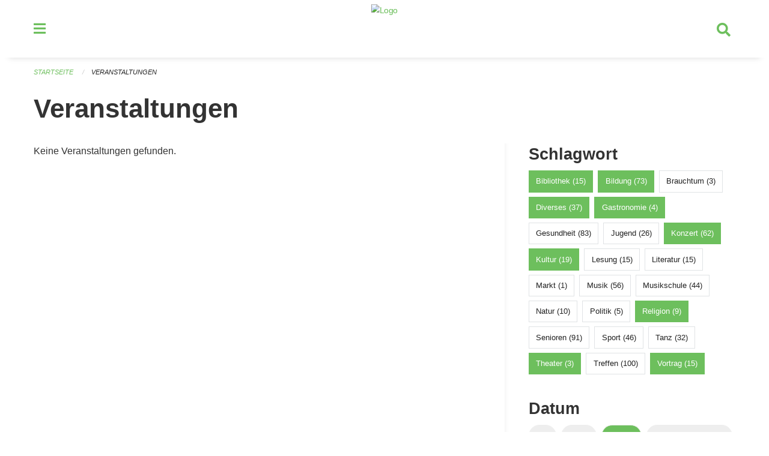

--- FILE ---
content_type: text/html; charset=UTF-8
request_url: https://veranstaltungen.rischrotkreuz.ch/events?end=2023-04-01&page=0&range=tomorrow&start=2023-04-01&tags=Theater&tags=Concert&tags=Gastronomy&tags=Religion&tags=Culture&tags=Misc&tags=Education&tags=Library&tags=Talk
body_size: 4900
content:
<!DOCTYPE html>
<html
    class="no-js"
    lang="de-CH"
    xmlns="http://www.w3.org/1999/xhtml" data-version="2025.71">
<head>
    <meta charset="utf-8" />
    <meta name="viewport" content="width=device-width, initial-scale=1.0" />

    
    <meta name="intercoolerjs:use-actual-http-method" content="true" />

    <title id="page-title">
        Veranstaltungen
    </title>
    <!-- This site is running on the
          ___              ____               ____ _                 _
         / _ \ _ __   ___ / ___| _____   __  / ___| | ___  _   _  __| |
        | | | | '_ \ / _ \ |  _ / _ \ \ / / | |   | |/ _ \| | | |/ _` |
        | |_| | | | |  __/ |_| | (_) \ V /  | |___| | (_) | |_| | (_| |
         \___/|_| |_|\___|\____|\___/ \_/    \____|_|\___/ \__,_|\__,_|

         Have a look at the source code: https://onegov.readthedocs.org
     -->
    <link rel="stylesheet" type="text/css" href="https://veranstaltungen.rischrotkreuz.ch/theme/onegov.town6.foundation-2025.71-18a44b4d2313099d780a9aa395138ae3f2547cbb.css">
    <link rel="stylesheet" type="text/css" href="https://veranstaltungen.rischrotkreuz.ch/static/font-awesome5/css/all.min.css___2025.71">
    
    
    
    
    
    
    
    <link rel="icon" href="data:;base64,iVBORw0KGgo=">
    <meta name="theme-color" content="#6dbf5d">

    

<meta property="og:type" content="website" />
<meta property="og:url" content="https://veranstaltungen.rischrotkreuz.ch/events?end=2023-04-01&amp;page=0&amp;range=tomorrow&amp;start=2023-04-01&amp;tags=Theater&amp;tags=Concert&amp;tags=Gastronomy&amp;tags=Religion&amp;tags=Culture&amp;tags=Misc&amp;tags=Education&amp;tags=Library&amp;tags=Talk" />


<meta property="og:site_name" content="Veranstaltungen Risch Rotkreuz">
<meta property="og:description" content="Veranstaltungen">
<meta property="og:locale" content="de_CH">
<meta property="og:locale:alternate" content="fr_CH">

    
    
    
<link rel="stylesheet" type="text/css" href="https://veranstaltungen.rischrotkreuz.ch/7da9c72a3b5f9e060b898ef7cd714b8a/common.bundle.css?15c0e4cb">
<link rel="stylesheet" type="text/css" href="https://veranstaltungen.rischrotkreuz.ch/7da9c72a3b5f9e060b898ef7cd714b8a/chosen.bundle.css?df2ed9ff">
<link rel="stylesheet" type="text/css" href="https://veranstaltungen.rischrotkreuz.ch/7da9c72a3b5f9e060b898ef7cd714b8a/geo-mapbox.bundle.css?0deacf46"></head>

<body data-mapbox-token="pk.eyJ1Ijoic2VhbnRpcyIsImEiOiJjaW02ZW92OXEwMDRpeG1rbXZ5ZXJxdmtlIn0.cYzFzNi7AB4vYJgokrPVwQ" id="page-events" class="is-logged-out occurrences-layout town-6" data-default-marker-color="#6dbf5d" data-default-lat="47.14111" data-default-lon="8.43139" data-default-zoom="13">
    <div class="off-canvas position-left" data-transition="overlap" id="offCanvas" data-off-canvas data-auto-focus="false" >
        <!-- Close button -->
        <div class="button-area">
            <button class="off-canvas-close-button" aria-label="Close menu" type="button" data-close>
                <i class="fa fa-times"></i>
            </button>
        </div>

        <!-- Menu -->
        <div class="navigation-area">
            
    <ul class="vertical menu side-navigation drilldown" data-auto-height="true" data-responsive-menu="drilldown medium-accordion" data-back-button="&lt;li class=&quot;js-drilldown-back&quot;&gt;&lt;a tabindex=&quot;0&quot;&gt;zurück&lt;/a&gt;&lt;/li&gt;">
        <li data-sortable-id="4">
            
    
    
        <a href="https://veranstaltungen.rischrotkreuz.ch/news/">
            <div class="navlink ">
                <span>
                    Aktuelles
                    
    
        
        
        
        
        
    

                    
    

                </span>
            </div>
        </a>
    
    
        
    

        </li>
    </ul>

        </div>
    </div>

    <div class="sidebar-toggler show-for-small-only" data-toggle="offCanvasSidebar">
        <div class="animated-hamburger">
            <span></span>
            <span></span>
            <span></span>
            <span></span>
        </div>
        <span class="text"> Sidebar</span>
    </div>

    <div class="off-canvas position-right show-for-small-only" id="offCanvasSidebar" data-auto-focus="false" data-off-canvas >
        <!-- Gets filled by sidebar_mobile.js -->
    </div>

    <div class="off-canvas position-right" data-transition="overlap" id="offCanvasSearch" data-auto-focus="false" data-off-canvas>
        <button class="off-canvas-close-button" aria-label="Close menu" type="button" data-close>
            <i class="fa fa-times"></i>
        </button>
        <form class="searchbox header-searchbox" action="https://veranstaltungen.rischrotkreuz.ch/search" method="GET" data-typeahead="on" data-typeahead-source="https://veranstaltungen.rischrotkreuz.ch/search/suggest" data-typeahead-target="https://veranstaltungen.rischrotkreuz.ch/search">
            <div class="input-group">
                <input class="input-group-field" type="search" id="search" data-typeahead-subject name="q" autocomplete="off" autocorrect="off" required maxlength="200" placeholder="Suchbegriff">
                <div class="typeahead">
                    <div class="cell small-12" data-typeahead-container>
                    </div>
                </div>
                <div class="input-group-button">
                    <button class="button" type="submit">
                        <i class="fa fa-search"></i>
                    </button>
                </div>
            </div>
        </form>
    </div>

    <div class="off-canvas-content" data-off-canvas-content>
        <a class="show-for-sr" href="#content">Navigation überspringen</a>
        <main>
            <header id="header">
                <div id="sticky-header-area">
                    

                    

                    
                        
    

                        
    

                    
                </div>
                <div data-sticky-container id="nav-bar">
                    <div class="nav-bar-sticky" data-sticky data-options="marginTop:0; stickyOn: small;" data-top-anchor="sticky-header-area:bottom" data-stick-to="top">

                        

                        <div class="grid-container navigation">
                            <div class="grid-x">
                                <div class="large-2 small-2 cell">
                                    <button class="menu-button" data-toggle="offCanvas">
                                        <i class="fas fa-bars"></i>
                                    </button>
                                </div>
                                <div class="large-8 small-8 cell middle">
                                    <a href="https://veranstaltungen.rischrotkreuz.ch/" aria-label="Zurück zur Startseite">
                                        <img src="https://veranstaltungen-risch.onegovcloud.ch/storage/59d4a264e98b86efe81f9a47180853047d2c8114b60bbe41407dd3e8875e6bd3" alt="Logo" title="Veranstaltungen Risch Rotkreuz"/>
                                        
                                    </a>
                                </div>
                                <div class="large-2 small-2 cell right-side">
                                    <button  class="search-button" data-toggle="offCanvasSearch">
                                        <i class="fa fa-search"></i>
                                    </button>
                                </div>
                            </div>
                        </div>

                        
                            
                        
                    </div>
                </div>
                <div class="grid-container">
                    <div class="grid-x alerts">
                        <div id="alert-boxes" class="cell small-12">
                            
                            
    

                        </div>
                    </div>
                </div>
            </header>

            
                
                
                <article class="content without-sidebar-links" >
                    <div class="grid-container">
                        <div class="grid-x grid-padding-x">
                            <div class="cell small-12">
                                
    
        <div id="breadcrumbs" class="">
            <nav aria-label="Sie sind hier" role="navigation">
                <ul class="breadcrumbs" >
                    
                        <li>
    <a href="https://veranstaltungen.rischrotkreuz.ch/">Startseite</a>
</li>
                    
                        <li>
    <a href="https://veranstaltungen.rischrotkreuz.ch/events?end=2026-01-15&amp;filter_keywords=&amp;page=0&amp;range=tomorrow&amp;start=2026-01-15&amp;tags=Theater&amp;tags=Concert&amp;tags=Gastronomy&amp;tags=Religion&amp;tags=Culture&amp;tags=Misc&amp;tags=Education&amp;tags=Library&amp;tags=Talk">Veranstaltungen</a>
</li>
                    
                </ul>
            </nav>
        </div>
    

                                <section role="main" id="content" data-reinit-foundation>
                                    <h1 class="main-title">
                                        <div>
                                            <div></div>
                                            
        Veranstaltungen
    
                                            <div></div>
                                        </div>
                                    </h1>
                                    <div></div>
                                    
        <div class="grid-x grid-padding-x wrapper">

            <div class="medium-8 large-7 cell date-range-selector-target content">
                

                
    <nav  aria-label="Pagination">
        
    </nav>


                <div class="grid-x">
                    <div class="large-12 cell">
                        
        <div class="grid-x grid-padding-x events" >
    
        </div>
    
        <p>Keine Veranstaltungen gefunden.</p>
        <br>
    

                    </div>
                </div>
                
    <nav  aria-label="Pagination">
        
    </nav>



                
            </div>

            <div class="large-4 medium-4 cell large-offset-1 sidebar occurrence-sidebar">
                <div class="sidebar-wrapper">
                    

                    <div class="tag-filters side-panel">
                        <h3>Schlagwort</h3>
                        <div class="occurrences-filter-tags side-panel-with-bg">
                            
                                <span class="blank-label click-through active">
                                    <a href="https://veranstaltungen.rischrotkreuz.ch/events?end=2026-01-15&amp;filter_keywords=&amp;page=0&amp;range=tomorrow&amp;start=2026-01-15&amp;tags=Theater&amp;tags=Concert&amp;tags=Gastronomy&amp;tags=Religion&amp;tags=Culture&amp;tags=Misc&amp;tags=Education&amp;tags=Talk" class="">Bibliothek (15)</a>
                                </span>
                            
                                <span class="blank-label click-through active">
                                    <a href="https://veranstaltungen.rischrotkreuz.ch/events?end=2026-01-15&amp;filter_keywords=&amp;page=0&amp;range=tomorrow&amp;start=2026-01-15&amp;tags=Theater&amp;tags=Concert&amp;tags=Gastronomy&amp;tags=Religion&amp;tags=Culture&amp;tags=Misc&amp;tags=Library&amp;tags=Talk" class="">Bildung (73)</a>
                                </span>
                            
                                <span class="blank-label click-through ">
                                    <a href="https://veranstaltungen.rischrotkreuz.ch/events?end=2026-01-15&amp;filter_keywords=&amp;page=0&amp;range=tomorrow&amp;start=2026-01-15&amp;tags=Theater&amp;tags=Concert&amp;tags=Gastronomy&amp;tags=Religion&amp;tags=Culture&amp;tags=Misc&amp;tags=Education&amp;tags=Library&amp;tags=Talk&amp;tags=Tradition" class="">Brauchtum (3)</a>
                                </span>
                            
                                <span class="blank-label click-through active">
                                    <a href="https://veranstaltungen.rischrotkreuz.ch/events?end=2026-01-15&amp;filter_keywords=&amp;page=0&amp;range=tomorrow&amp;start=2026-01-15&amp;tags=Theater&amp;tags=Concert&amp;tags=Gastronomy&amp;tags=Religion&amp;tags=Culture&amp;tags=Education&amp;tags=Library&amp;tags=Talk" class="">Diverses (37)</a>
                                </span>
                            
                                <span class="blank-label click-through active">
                                    <a href="https://veranstaltungen.rischrotkreuz.ch/events?end=2026-01-15&amp;filter_keywords=&amp;page=0&amp;range=tomorrow&amp;start=2026-01-15&amp;tags=Theater&amp;tags=Concert&amp;tags=Religion&amp;tags=Culture&amp;tags=Misc&amp;tags=Education&amp;tags=Library&amp;tags=Talk" class="">Gastronomie (4)</a>
                                </span>
                            
                                <span class="blank-label click-through ">
                                    <a href="https://veranstaltungen.rischrotkreuz.ch/events?end=2026-01-15&amp;filter_keywords=&amp;page=0&amp;range=tomorrow&amp;start=2026-01-15&amp;tags=Theater&amp;tags=Concert&amp;tags=Gastronomy&amp;tags=Religion&amp;tags=Culture&amp;tags=Misc&amp;tags=Education&amp;tags=Library&amp;tags=Talk&amp;tags=Health" class="">Gesundheit (83)</a>
                                </span>
                            
                                <span class="blank-label click-through ">
                                    <a href="https://veranstaltungen.rischrotkreuz.ch/events?end=2026-01-15&amp;filter_keywords=&amp;page=0&amp;range=tomorrow&amp;start=2026-01-15&amp;tags=Theater&amp;tags=Concert&amp;tags=Gastronomy&amp;tags=Religion&amp;tags=Culture&amp;tags=Misc&amp;tags=Education&amp;tags=Library&amp;tags=Talk&amp;tags=Youth" class="">Jugend (26)</a>
                                </span>
                            
                                <span class="blank-label click-through active">
                                    <a href="https://veranstaltungen.rischrotkreuz.ch/events?end=2026-01-15&amp;filter_keywords=&amp;page=0&amp;range=tomorrow&amp;start=2026-01-15&amp;tags=Theater&amp;tags=Gastronomy&amp;tags=Religion&amp;tags=Culture&amp;tags=Misc&amp;tags=Education&amp;tags=Library&amp;tags=Talk" class="">Konzert (62)</a>
                                </span>
                            
                                <span class="blank-label click-through active">
                                    <a href="https://veranstaltungen.rischrotkreuz.ch/events?end=2026-01-15&amp;filter_keywords=&amp;page=0&amp;range=tomorrow&amp;start=2026-01-15&amp;tags=Theater&amp;tags=Concert&amp;tags=Gastronomy&amp;tags=Religion&amp;tags=Misc&amp;tags=Education&amp;tags=Library&amp;tags=Talk" class="">Kultur (19)</a>
                                </span>
                            
                                <span class="blank-label click-through ">
                                    <a href="https://veranstaltungen.rischrotkreuz.ch/events?end=2026-01-15&amp;filter_keywords=&amp;page=0&amp;range=tomorrow&amp;start=2026-01-15&amp;tags=Theater&amp;tags=Concert&amp;tags=Gastronomy&amp;tags=Religion&amp;tags=Culture&amp;tags=Misc&amp;tags=Education&amp;tags=Library&amp;tags=Talk&amp;tags=Reading" class="">Lesung (15)</a>
                                </span>
                            
                                <span class="blank-label click-through ">
                                    <a href="https://veranstaltungen.rischrotkreuz.ch/events?end=2026-01-15&amp;filter_keywords=&amp;page=0&amp;range=tomorrow&amp;start=2026-01-15&amp;tags=Theater&amp;tags=Concert&amp;tags=Gastronomy&amp;tags=Religion&amp;tags=Culture&amp;tags=Misc&amp;tags=Education&amp;tags=Library&amp;tags=Talk&amp;tags=Literature" class="">Literatur (15)</a>
                                </span>
                            
                                <span class="blank-label click-through ">
                                    <a href="https://veranstaltungen.rischrotkreuz.ch/events?end=2026-01-15&amp;filter_keywords=&amp;page=0&amp;range=tomorrow&amp;start=2026-01-15&amp;tags=Theater&amp;tags=Concert&amp;tags=Gastronomy&amp;tags=Religion&amp;tags=Culture&amp;tags=Misc&amp;tags=Education&amp;tags=Library&amp;tags=Talk&amp;tags=Market" class="">Markt (1)</a>
                                </span>
                            
                                <span class="blank-label click-through ">
                                    <a href="https://veranstaltungen.rischrotkreuz.ch/events?end=2026-01-15&amp;filter_keywords=&amp;page=0&amp;range=tomorrow&amp;start=2026-01-15&amp;tags=Theater&amp;tags=Concert&amp;tags=Gastronomy&amp;tags=Religion&amp;tags=Culture&amp;tags=Misc&amp;tags=Education&amp;tags=Library&amp;tags=Talk&amp;tags=Music" class="">Musik (56)</a>
                                </span>
                            
                                <span class="blank-label click-through ">
                                    <a href="https://veranstaltungen.rischrotkreuz.ch/events?end=2026-01-15&amp;filter_keywords=&amp;page=0&amp;range=tomorrow&amp;start=2026-01-15&amp;tags=Theater&amp;tags=Concert&amp;tags=Gastronomy&amp;tags=Religion&amp;tags=Culture&amp;tags=Misc&amp;tags=Education&amp;tags=Library&amp;tags=Talk&amp;tags=Music+School" class="">Musikschule (44)</a>
                                </span>
                            
                                <span class="blank-label click-through ">
                                    <a href="https://veranstaltungen.rischrotkreuz.ch/events?end=2026-01-15&amp;filter_keywords=&amp;page=0&amp;range=tomorrow&amp;start=2026-01-15&amp;tags=Theater&amp;tags=Concert&amp;tags=Gastronomy&amp;tags=Religion&amp;tags=Culture&amp;tags=Misc&amp;tags=Education&amp;tags=Library&amp;tags=Talk&amp;tags=Nature" class="">Natur (10)</a>
                                </span>
                            
                                <span class="blank-label click-through ">
                                    <a href="https://veranstaltungen.rischrotkreuz.ch/events?end=2026-01-15&amp;filter_keywords=&amp;page=0&amp;range=tomorrow&amp;start=2026-01-15&amp;tags=Theater&amp;tags=Concert&amp;tags=Gastronomy&amp;tags=Religion&amp;tags=Culture&amp;tags=Misc&amp;tags=Education&amp;tags=Library&amp;tags=Talk&amp;tags=Politics" class="">Politik (5)</a>
                                </span>
                            
                                <span class="blank-label click-through active">
                                    <a href="https://veranstaltungen.rischrotkreuz.ch/events?end=2026-01-15&amp;filter_keywords=&amp;page=0&amp;range=tomorrow&amp;start=2026-01-15&amp;tags=Theater&amp;tags=Concert&amp;tags=Gastronomy&amp;tags=Culture&amp;tags=Misc&amp;tags=Education&amp;tags=Library&amp;tags=Talk" class="">Religion (9)</a>
                                </span>
                            
                                <span class="blank-label click-through ">
                                    <a href="https://veranstaltungen.rischrotkreuz.ch/events?end=2026-01-15&amp;filter_keywords=&amp;page=0&amp;range=tomorrow&amp;start=2026-01-15&amp;tags=Theater&amp;tags=Concert&amp;tags=Gastronomy&amp;tags=Religion&amp;tags=Culture&amp;tags=Misc&amp;tags=Education&amp;tags=Library&amp;tags=Talk&amp;tags=Elderly" class="">Senioren (91)</a>
                                </span>
                            
                                <span class="blank-label click-through ">
                                    <a href="https://veranstaltungen.rischrotkreuz.ch/events?end=2026-01-15&amp;filter_keywords=&amp;page=0&amp;range=tomorrow&amp;start=2026-01-15&amp;tags=Theater&amp;tags=Concert&amp;tags=Gastronomy&amp;tags=Religion&amp;tags=Culture&amp;tags=Misc&amp;tags=Education&amp;tags=Library&amp;tags=Talk&amp;tags=Sports" class="">Sport (46)</a>
                                </span>
                            
                                <span class="blank-label click-through ">
                                    <a href="https://veranstaltungen.rischrotkreuz.ch/events?end=2026-01-15&amp;filter_keywords=&amp;page=0&amp;range=tomorrow&amp;start=2026-01-15&amp;tags=Theater&amp;tags=Concert&amp;tags=Gastronomy&amp;tags=Religion&amp;tags=Culture&amp;tags=Misc&amp;tags=Education&amp;tags=Library&amp;tags=Talk&amp;tags=Dancing" class="">Tanz (32)</a>
                                </span>
                            
                                <span class="blank-label click-through active">
                                    <a href="https://veranstaltungen.rischrotkreuz.ch/events?end=2026-01-15&amp;filter_keywords=&amp;page=0&amp;range=tomorrow&amp;start=2026-01-15&amp;tags=Concert&amp;tags=Gastronomy&amp;tags=Religion&amp;tags=Culture&amp;tags=Misc&amp;tags=Education&amp;tags=Library&amp;tags=Talk" class="">Theater (3)</a>
                                </span>
                            
                                <span class="blank-label click-through ">
                                    <a href="https://veranstaltungen.rischrotkreuz.ch/events?end=2026-01-15&amp;filter_keywords=&amp;page=0&amp;range=tomorrow&amp;start=2026-01-15&amp;tags=Theater&amp;tags=Concert&amp;tags=Gastronomy&amp;tags=Religion&amp;tags=Culture&amp;tags=Misc&amp;tags=Education&amp;tags=Library&amp;tags=Talk&amp;tags=Meetup" class="">Treffen (100)</a>
                                </span>
                            
                                <span class="blank-label click-through active">
                                    <a href="https://veranstaltungen.rischrotkreuz.ch/events?end=2026-01-15&amp;filter_keywords=&amp;page=0&amp;range=tomorrow&amp;start=2026-01-15&amp;tags=Theater&amp;tags=Concert&amp;tags=Gastronomy&amp;tags=Religion&amp;tags=Culture&amp;tags=Misc&amp;tags=Education&amp;tags=Library" class="">Vortrag (15)</a>
                                </span>
                            
                        </div>
                    </div>

                    

                    <div class="date-filters side-panel">
                        <h3>Datum</h3>
                        <div class="side-panel-with-bg">
                            <div class="occurrences-filter-ranges">
                                <div class="filter-panel">
                                    <ul class="tags">
                                        <li>
                                            <span class="blank-label click-through rounded ">
                                                <a href="https://veranstaltungen.rischrotkreuz.ch/events?filter_keywords=&amp;page=0&amp;tags=Theater&amp;tags=Concert&amp;tags=Gastronomy&amp;tags=Religion&amp;tags=Culture&amp;tags=Misc&amp;tags=Education&amp;tags=Library&amp;tags=Talk" class="">Alle</a>
                                            </span>
                                        </li>
                                        <li>
                                            <span class="blank-label click-through rounded ">
                                                <a href="https://veranstaltungen.rischrotkreuz.ch/events?end=2026-01-14&amp;filter_keywords=&amp;page=0&amp;range=today&amp;start=2026-01-14&amp;tags=Theater&amp;tags=Concert&amp;tags=Gastronomy&amp;tags=Religion&amp;tags=Culture&amp;tags=Misc&amp;tags=Education&amp;tags=Library&amp;tags=Talk" class="">Heute</a>
                                            </span>
                                        </li>
                                        <li>
                                            <span class="blank-label click-through rounded active">
                                                <a href="https://veranstaltungen.rischrotkreuz.ch/events?end=2026-01-15&amp;filter_keywords=&amp;page=0&amp;range=tomorrow&amp;start=2026-01-15&amp;tags=Theater&amp;tags=Concert&amp;tags=Gastronomy&amp;tags=Religion&amp;tags=Culture&amp;tags=Misc&amp;tags=Education&amp;tags=Library&amp;tags=Talk" class="">Morgen</a>
                                            </span>
                                        </li>
                                        <li>
                                            <span class="blank-label click-through rounded ">
                                                <a href="https://veranstaltungen.rischrotkreuz.ch/events?end=2026-01-18&amp;filter_keywords=&amp;page=0&amp;range=weekend&amp;start=2026-01-16&amp;tags=Theater&amp;tags=Concert&amp;tags=Gastronomy&amp;tags=Religion&amp;tags=Culture&amp;tags=Misc&amp;tags=Education&amp;tags=Library&amp;tags=Talk" class="">Dieses Wochenende</a>
                                            </span>
                                        </li>
                                        <li>
                                            <span class="blank-label click-through rounded ">
                                                <a href="https://veranstaltungen.rischrotkreuz.ch/events?end=2026-01-18&amp;filter_keywords=&amp;page=0&amp;range=week&amp;start=2026-01-12&amp;tags=Theater&amp;tags=Concert&amp;tags=Gastronomy&amp;tags=Religion&amp;tags=Culture&amp;tags=Misc&amp;tags=Education&amp;tags=Library&amp;tags=Talk" class="">Diese Woche</a>
                                            </span>
                                        </li>
                                        <li>
                                            <span class="blank-label click-through rounded ">
                                                <a href="https://veranstaltungen.rischrotkreuz.ch/events?end=2026-01-31&amp;filter_keywords=&amp;page=0&amp;range=month&amp;start=2026-01-01&amp;tags=Theater&amp;tags=Concert&amp;tags=Gastronomy&amp;tags=Religion&amp;tags=Culture&amp;tags=Misc&amp;tags=Education&amp;tags=Library&amp;tags=Talk" class="">Diesen Monat</a>
                                            </span>
                                        </li>
                                        <li>
                                            <span class="blank-label click-through rounded ">
                                                <a href="https://veranstaltungen.rischrotkreuz.ch/events?end=2026-01-13&amp;filter_keywords=&amp;page=0&amp;range=past&amp;start=2000-01-01&amp;tags=Theater&amp;tags=Concert&amp;tags=Gastronomy&amp;tags=Religion&amp;tags=Culture&amp;tags=Misc&amp;tags=Education&amp;tags=Library&amp;tags=Talk" class="">Vergangene Veranstaltungen</a>
                                            </span>
                                        </li>
                                    </ul>
                                </div>
                            </div>

                            
    <div class="date-range-selector">
        <form action="" method="GET">
            
                                    <input type="hidden" name="range" value="">
                                    
                                        <input type="hidden" name="tags" value="Theater">
                                    
                                        <input type="hidden" name="tags" value="Concert">
                                    
                                        <input type="hidden" name="tags" value="Gastronomy">
                                    
                                        <input type="hidden" name="tags" value="Religion">
                                    
                                        <input type="hidden" name="tags" value="Culture">
                                    
                                        <input type="hidden" name="tags" value="Misc">
                                    
                                        <input type="hidden" name="tags" value="Education">
                                    
                                        <input type="hidden" name="tags" value="Library">
                                    
                                        <input type="hidden" name="tags" value="Talk">
                                    
                                

            <div class="grid-x grid-padding-x date-range-selector">
                <div class="large-6 cell">
                    <div class="grid-x">
                        <label>Von</label>
                        <input class="small" name="start" type="date" value="2026-01-15" placeholder="2026-01-14">
                    </div>
                </div>
                <div class="large-6 cell">
                    <div class="grid-x">
                        <label>Bis</label>
                        <input class="small" name="end" type="date" value="2026-01-15" placeholder="2026-01-14">
                    </div>
                </div>
            </div>
            <noscript>
                <div class="grid-x">
                    <div class="large-6 cell">
                        <div class="grid-x">
                            <input type="submit" value="Nach Datum filtern" class="button">
                        </div>
                    </div>
                </div>
            </noscript>
        </form>
    </div>

                        </div>
                    </div>

                    

                    <div class="occurrence-actions side-panel">
                        <h3>Aktionen</h3>
                        <div class="side-panel-with-bg">
                            <ul class="more-list">
                                
                                <li>
                                    <a class="list-link" href="https://veranstaltungen.rischrotkreuz.ch/events/new?end=2026-01-15&amp;filter_keywords=&amp;page=0&amp;range=tomorrow&amp;start=2026-01-15&amp;tags=Theater&amp;tags=Concert&amp;tags=Gastronomy&amp;tags=Religion&amp;tags=Culture&amp;tags=Misc&amp;tags=Education&amp;tags=Library&amp;tags=Talk">
                                        <i class="far fa-calendar-plus"></i> <span class="list-title">Veranstaltung erfassen</span>
                                    </a>
                                </li>
                            </ul>
                        </div>
                    </div>
                </div>
            </div>

        </div>
    
                                </section>
                            </div>
                        </div>
                    </div>
                </article>
            
            
            
    <footer id="footer" class="footer-container">
        <div class="grid-container">
            <div class="grid-x grid-padding-x footer-content">
                
    
        
            <div class="small-12 medium-4 cell">
                
    <h5>Kontakt</h5>
    <div><p>Gemeinde Risch <br>Zentrum Dorfmatt <br>6343 Rotkreuz</p><p><a href="tel:+41 41 554 25 25">+41 41 554 25 25</a> <br><a href="mailto:info@rischrotkreuz.ch">info@rischrotkreuz.ch</a></p></div>
    

            </div>

            <div class="small-12 medium-4 cell">
                
    
    <div></div>
    

            </div>

            <div class="small-12 medium-4 cell">
                
    

                
    
        
    

            </div>
        
    

                
<div class="medium-4 cell"></div>
<div class="small-12 medium-6 cell footer-links">
    
    <span>
        <a class="footer-link" href="https://veranstaltungen.rischrotkreuz.ch/auth/login?skip=0&amp;to=%2Fevents%3Fend%3D2023-04-01%26page%3D0%26range%3Dtomorrow%26start%3D2023-04-01%26tags%3DTheater%26tags%3DConcert%26tags%3DGastronomy%26tags%3DReligion%26tags%3DCulture%26tags%3DMisc%26tags%3DEducation%26tags%3DLibrary%26tags%3DTalk">Anmelden</a>
    </span>
    
    
</div>

            </div>
        </div>
    </footer>

        </main>
        <div id="clipboard-copy" class="flash-message hidden">In die Zwischenablage kopiert!</div>
    </div>

<script type="text/javascript" src="https://veranstaltungen.rischrotkreuz.ch/7da9c72a3b5f9e060b898ef7cd714b8a/foundation6.bundle.js?e517ae3f"></script>
<script type="text/javascript" src="https://veranstaltungen.rischrotkreuz.ch/7da9c72a3b5f9e060b898ef7cd714b8a/common.bundle.js?312b932d"></script>
<script type="text/javascript" src="https://veranstaltungen.rischrotkreuz.ch/7da9c72a3b5f9e060b898ef7cd714b8a/chosen.bundle.js?6c88e4da"></script>
<script type="text/javascript" src="https://veranstaltungen.rischrotkreuz.ch/7da9c72a3b5f9e060b898ef7cd714b8a/geo-mapbox.bundle.js?a3e6a5d2"></script>
<script type="text/javascript" src="https://veranstaltungen.rischrotkreuz.ch/7da9c72a3b5f9e060b898ef7cd714b8a/all_blank.bundle.js?9baeca26"></script></body>
</html>

